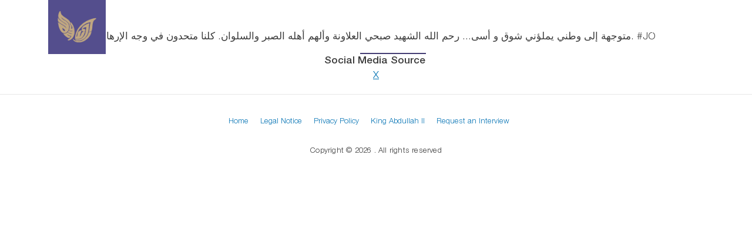

--- FILE ---
content_type: text/html; charset=UTF-8
request_url: https://www.queenrania.jo/en/social-media/twitter/%D9%85%D8%AA%D9%88%D8%AC%D9%87%D8%A9-%D8%A5%D9%84%D9%89-%D9%88%D8%B7%D9%86%D9%8A-%D9%8A%D9%85%D9%84%D8%A4%D9%86%D9%8A-%D8%B4%D9%88%D9%82-%D9%88-%D8%A3%D8%B3%D9%89-%D8%B1%D8%AD%D9%85
body_size: 6553
content:
<!DOCTYPE html>
<html lang="en" dir="ltr" prefix="og: https://ogp.me/ns#">
  <head>
    <meta charset="utf-8" />
<script async src="https://www.googletagmanager.com/gtag/js?id=G-C22GBDM9DH"></script>
<script>window.dataLayer = window.dataLayer || [];function gtag(){dataLayer.push(arguments)};gtag("js", new Date());gtag("set", "developer_id.dMDhkMT", true);gtag("config", "G-C22GBDM9DH", {"groups":"default","page_placeholder":"PLACEHOLDER_page_location"});</script>
<meta name="description" content="متوجهة إلى وطني يملؤني شوق و أسى... رحم الله الشهيد صبحي العلاونة وألهم أهله الصبر والسلوان. كلنا متحدون في وجه الإرهاب. #JO" />
<meta name="abstract" content="متوجهة إلى وطني يملؤني شوق و أسى... رحم الله الشهيد صبحي العلاونة وألهم أهله الصبر والسلوان. كلنا متحدون في وجه الإرهاب. #JO" />
<meta name="robots" content="max-image-preview:large" />
<link rel="canonical" href="https://www.queenrania.jo/ar/social-media/twitter/%D9%85%D8%AA%D9%88%D8%AC%D9%87%D8%A9-%D8%A5%D9%84%D9%89-%D9%88%D8%B7%D9%86%D9%8A-%D9%8A%D9%85%D9%84%D8%A4%D9%86%D9%8A-%D8%B4%D9%88%D9%82-%D9%88-%D8%A3%D8%B3%D9%89-%D8%B1%D8%AD%D9%85" />
<meta name="generator" content="Queen Rania official website" />
<meta name="author" content="Queen Rania official website" />
<meta name="rights" content="Copyright (c) 2026" />
<link rel="icon" href="https://www.queenrania.jo/themes/custom/qr_theme/images/favicon/apple-touch-icon-180x180.png" />
<link rel="apple-touch-icon" href="https://www.queenrania.jo/themes/custom/qr_theme/images/favicon/apple-touch-icon-57x57.png" />
<link rel="apple-touch-icon" sizes="72x72" href="https://www.queenrania.jo/themes/custom/qr_theme/images/favicon/apple-touch-icon-72x72.png" />
<link rel="apple-touch-icon" sizes="76x76" href="https://www.queenrania.jo/themes/custom/qr_theme/images/favicon/apple-touch-icon-76x76.png" />
<link rel="apple-touch-icon" sizes="114x114" href="https://www.queenrania.jo/themes/custom/qr_theme/images/favicon/apple-touch-icon-114x114.png" />
<link rel="apple-touch-icon" sizes="120x120" href="https://www.queenrania.jo/themes/custom/qr_theme/images/favicon/apple-touch-icon-120x120.png" />
<link rel="apple-touch-icon" sizes="144x144" href="https://www.queenrania.jo/themes/custom/qr_theme/images/favicon/apple-touch-icon-144x144.png" />
<link rel="apple-touch-icon" sizes="152x152" href="https://www.queenrania.jo/themes/custom/qr_theme/images/favicon/apple-touch-icon-152x152.png" />
<link rel="apple-touch-icon" sizes="180x180" href="https://www.queenrania.jo/themes/custom/qr_theme/images/favicon/apple-touch-icon-180x180.png" />
<meta property="og:site_name" content="Queen Rania official website" />
<meta property="og:type" content="Social Media Item" />
<meta property="og:url" content="https://www.queenrania.jo/ar/social-media/twitter/%D9%85%D8%AA%D9%88%D8%AC%D9%87%D8%A9-%D8%A5%D9%84%D9%89-%D9%88%D8%B7%D9%86%D9%8A-%D9%8A%D9%85%D9%84%D8%A4%D9%86%D9%8A-%D8%B4%D9%88%D9%82-%D9%88-%D8%A3%D8%B3%D9%89-%D8%B1%D8%AD%D9%85" />
<meta property="og:title" content="متوجهة إلى وطني يملؤني شوق و أسى... رحم | Queen Rania" />
<meta property="og:description" content="متوجهة إلى وطني يملؤني شوق و أسى... رحم الله الشهيد صبحي العلاونة وألهم أهله الصبر والسلوان. كلنا متحدون في وجه الإرهاب. #JO" />
<meta property="og:image" content="https://hmqr.livemena.dev/prod/public/default_images/all.png" />
<meta property="og:image:url" content="https://hmqr.livemena.dev/prod/public/default_images/all.png" />
<meta property="og:image:alt" content="Queen Rania official website" />
<meta name="twitter:card" content="summary" />
<meta name="twitter:site" content="@QueenRania" />
<meta name="twitter:title" content="متوجهة إلى وطني يملؤني شوق و أسى... رحم | Queen Rania" />
<meta name="twitter:site:id" content="36412963" />
<meta name="twitter:creator:id" content="36412963" />
<meta name="twitter:creator" content="@QueenRania" />
<meta name="twitter:image:alt" content="متوجهة إلى وطني يملؤني شوق و أسى... رحم | Queen Rania" />
<meta name="twitter:image" content="https://hmqr.livemena.dev/prod/public/default_images/all.png" />
<meta name="Generator" content="Drupal 11 (https://www.drupal.org)" />
<meta name="MobileOptimized" content="width" />
<meta name="HandheldFriendly" content="true" />
<meta name="viewport" content="width=device-width, initial-scale=1, shrink-to-fit=no" />
<meta http-equiv="x-ua-compatible" content="ie=edge" />
<link rel="alternate" hreflang="ar" href="https://www.queenrania.jo/ar/social-media/twitter/%D9%85%D8%AA%D9%88%D8%AC%D9%87%D8%A9-%D8%A5%D9%84%D9%89-%D9%88%D8%B7%D9%86%D9%8A-%D9%8A%D9%85%D9%84%D8%A4%D9%86%D9%8A-%D8%B4%D9%88%D9%82-%D9%88-%D8%A3%D8%B3%D9%89-%D8%B1%D8%AD%D9%85" />

    <title>متوجهة إلى وطني يملؤني شوق و أسى... رحم | Queen Rania</title>
    <meta property="fb:profile_id" content="77319320825" />
    <link rel="stylesheet" media="all" href="/core/assets/vendor/jquery.ui/themes/base/core.css?t8tp1f" />
<link rel="stylesheet" media="all" href="/core/assets/vendor/jquery.ui/themes/base/autocomplete.css?t8tp1f" />
<link rel="stylesheet" media="all" href="/core/assets/vendor/jquery.ui/themes/base/menu.css?t8tp1f" />
<link rel="stylesheet" media="all" href="/core/misc/components/progress.module.css?t8tp1f" />
<link rel="stylesheet" media="all" href="/core/misc/components/ajax-progress.module.css?t8tp1f" />
<link rel="stylesheet" media="all" href="/core/misc/components/autocomplete-loading.module.css?t8tp1f" />
<link rel="stylesheet" media="all" href="/core/modules/system/css/components/align.module.css?t8tp1f" />
<link rel="stylesheet" media="all" href="/core/modules/system/css/components/container-inline.module.css?t8tp1f" />
<link rel="stylesheet" media="all" href="/core/modules/system/css/components/clearfix.module.css?t8tp1f" />
<link rel="stylesheet" media="all" href="/core/modules/system/css/components/hidden.module.css?t8tp1f" />
<link rel="stylesheet" media="all" href="/core/modules/system/css/components/item-list.module.css?t8tp1f" />
<link rel="stylesheet" media="all" href="/core/modules/system/css/components/js.module.css?t8tp1f" />
<link rel="stylesheet" media="all" href="/core/modules/system/css/components/position-container.module.css?t8tp1f" />
<link rel="stylesheet" media="all" href="/core/modules/system/css/components/reset-appearance.module.css?t8tp1f" />
<link rel="stylesheet" media="all" href="/core/assets/vendor/jquery.ui/themes/base/theme.css?t8tp1f" />
<link rel="stylesheet" media="all" href="/modules/contrib/better_exposed_filters/css/better_exposed_filters.css?t8tp1f" />
<link rel="stylesheet" media="all" href="/modules/contrib/better_social_sharing_buttons/css/better_social_sharing_buttons.css?t8tp1f" />
<link rel="stylesheet" media="all" href="/modules/contrib/search_api_autocomplete/css/search_api_autocomplete.css?t8tp1f" />
<link rel="stylesheet" media="all" href="/themes/contrib/bootstrap_barrio/css/components/variables.css?t8tp1f" />
<link rel="stylesheet" media="all" href="/themes/contrib/bootstrap_barrio/css/components/user.css?t8tp1f" />
<link rel="stylesheet" media="all" href="/themes/contrib/bootstrap_barrio/css/components/progress.css?t8tp1f" />
<link rel="stylesheet" media="all" href="/themes/contrib/bootstrap_barrio/css/components/node.css?t8tp1f" />
<link rel="stylesheet" media="all" href="//use.fontawesome.com/releases/v5.13.0/css/all.css" />
<link rel="stylesheet" media="all" href="/themes/contrib/bootstrap_barrio/css/components/form.css?t8tp1f" />
<link rel="stylesheet" media="all" href="/themes/contrib/bootstrap_barrio/css/components/affix.css?t8tp1f" />
<link rel="stylesheet" media="all" href="/themes/contrib/bootstrap_barrio/css/components/book.css?t8tp1f" />
<link rel="stylesheet" media="all" href="/themes/contrib/bootstrap_barrio/css/components/contextual.css?t8tp1f" />
<link rel="stylesheet" media="all" href="/themes/contrib/bootstrap_barrio/css/components/feed-icon.css?t8tp1f" />
<link rel="stylesheet" media="all" href="/themes/contrib/bootstrap_barrio/css/components/field.css?t8tp1f" />
<link rel="stylesheet" media="all" href="/themes/contrib/bootstrap_barrio/css/components/header.css?t8tp1f" />
<link rel="stylesheet" media="all" href="/themes/contrib/bootstrap_barrio/css/components/help.css?t8tp1f" />
<link rel="stylesheet" media="all" href="/themes/contrib/bootstrap_barrio/css/components/icons.css?t8tp1f" />
<link rel="stylesheet" media="all" href="/themes/contrib/bootstrap_barrio/css/components/image-button.css?t8tp1f" />
<link rel="stylesheet" media="all" href="/themes/contrib/bootstrap_barrio/css/components/item-list.css?t8tp1f" />
<link rel="stylesheet" media="all" href="/themes/contrib/bootstrap_barrio/css/components/list-group.css?t8tp1f" />
<link rel="stylesheet" media="all" href="/themes/contrib/bootstrap_barrio/css/components/media.css?t8tp1f" />
<link rel="stylesheet" media="all" href="/themes/contrib/bootstrap_barrio/css/components/page.css?t8tp1f" />
<link rel="stylesheet" media="all" href="/themes/contrib/bootstrap_barrio/css/components/search-form.css?t8tp1f" />
<link rel="stylesheet" media="all" href="/themes/contrib/bootstrap_barrio/css/components/shortcut.css?t8tp1f" />
<link rel="stylesheet" media="all" href="/themes/contrib/bootstrap_barrio/css/components/sidebar.css?t8tp1f" />
<link rel="stylesheet" media="all" href="/themes/contrib/bootstrap_barrio/css/components/site-footer.css?t8tp1f" />
<link rel="stylesheet" media="all" href="/themes/contrib/bootstrap_barrio/css/components/skip-link.css?t8tp1f" />
<link rel="stylesheet" media="all" href="/themes/contrib/bootstrap_barrio/css/components/table.css?t8tp1f" />
<link rel="stylesheet" media="all" href="/themes/contrib/bootstrap_barrio/css/components/tabledrag.css?t8tp1f" />
<link rel="stylesheet" media="all" href="/themes/contrib/bootstrap_barrio/css/components/tableselect.css?t8tp1f" />
<link rel="stylesheet" media="all" href="/themes/contrib/bootstrap_barrio/css/components/tablesort-indicator.css?t8tp1f" />
<link rel="stylesheet" media="all" href="/themes/contrib/bootstrap_barrio/css/components/ui.widget.css?t8tp1f" />
<link rel="stylesheet" media="all" href="/themes/contrib/bootstrap_barrio/css/components/tabs.css?t8tp1f" />
<link rel="stylesheet" media="all" href="/themes/contrib/bootstrap_barrio/css/components/toolbar.css?t8tp1f" />
<link rel="stylesheet" media="all" href="/themes/contrib/bootstrap_barrio/css/components/vertical-tabs.css?t8tp1f" />
<link rel="stylesheet" media="all" href="/themes/contrib/bootstrap_barrio/css/components/views.css?t8tp1f" />
<link rel="stylesheet" media="all" href="/themes/contrib/bootstrap_barrio/css/components/webform.css?t8tp1f" />
<link rel="stylesheet" media="all" href="/themes/contrib/bootstrap_barrio/css/components/ui-dialog.css?t8tp1f" />
<link rel="stylesheet" media="all" href="/core/../themes/contrib/bootstrap_barrio/components/menu/menu.css?t8tp1f" />
<link rel="stylesheet" media="all" href="//cdn.jsdelivr.net/npm/bootstrap@5.2.0/dist/css/bootstrap.min.css" />
<link rel="stylesheet" media="all" href="/themes/custom/qr_theme/css/style.css?t8tp1f" />
<link rel="stylesheet" media="all" href="/themes/custom/qr_theme/css/colors.css?t8tp1f" />
<link rel="stylesheet" media="all" href="/themes/custom/qr_theme/css/justifiedGallery.min.css?t8tp1f" />
<link rel="stylesheet" media="all" href="//cdnjs.cloudflare.com/ajax/libs/lightgallery/2.7.2/css/lightgallery.min.css" />
<link rel="stylesheet" media="all" href="//cdnjs.cloudflare.com/ajax/libs/jquery.swipebox/1.4.4/css/swipebox.min.css" />
<link rel="stylesheet" media="all" href="//use.fontawesome.com/releases/v6.6.0/css/all.css" />
<link rel="stylesheet" media="print" href="/themes/contrib/bootstrap_barrio/css/print.css?t8tp1f" />

    <script src="https://use.fontawesome.com/releases/v6.6.0/js/all.js" defer crossorigin="anonymous"></script>
<script src="https://use.fontawesome.com/releases/v6.6.0/js/v4-shims.js" defer crossorigin="anonymous"></script>

  </head>
  <body class="node-202032 social-media twitter متوجهة-إلى-وطني-يملؤني-شوق-و-أسى-رحم layout-no-sidebars page-node-202032 path-node node--type-social-media-item">
    <a href="#main-content" class="visually-hidden-focusable">
      Skip to main content
    </a>
    
      <div class="dialog-off-canvas-main-canvas" data-off-canvas-main-canvas>
    
<div id="page-wrapper">
  <div id="page">
    <header id="header" class="header" role="banner" aria-label="Site header">
                                <nav class="navbar navbar-expand-xl" id="navbar-main">
                        <div class="container">
                                    <a href="/en" title="Home" rel="home" class="navbar-brand">
              <img src="/themes/custom/qr_theme/logo.svg" alt="Home" class="img-fluid d-inline-block align-top" />
            
    </a>
    

                              <div class="hdr-search d-block d-sm-none">
                  <a href="#" data-bs-toggle="modal" data-bs-target="#searchBackdrop">
                    <i class="fa fa-search"></i>
                  </a>
                </div>
                <button class="navbar-toggler collapsed" type="button" data-bs-toggle="collapse" data-bs-target="#CollapsingNavbar" aria-controls="CollapsingNavbar" aria-expanded="false" aria-label="Toggle navigation"><span class="navbar-toggler-icon"></span></button>
                <div class="collapse navbar-collapse justify-content-start" id="CollapsingNavbar">
                                      <div class="d-flex">
                      <div class="">
                          <nav role="navigation" aria-labelledby="block-qr-theme-main-menu-menu" id="block-qr-theme-main-menu" class="block block-menu navigation menu--main">
            
  <h2 class="visually-hidden" id="block-qr-theme-main-menu-menu">Main navigation</h2>
  

        
              <ul class="clearfix nav navbar-nav">
                    <li class="nav-item">
                
                  <a href="/en/node/2" class="hdr-home-btn d-block d-xl-none nav-link hdr-home-btn d-block d-xl-none nav-link--en-node-2" data-drupal-link-system-path="node/2">Home</a>
              </li>
                <li class="nav-item">
                
                  <a href="/en/rania" class="nav-link nav-link--en-rania" data-drupal-link-system-path="node/14">Rania</a>
              </li>
                <li class="nav-item">
                
                  <a href="/en/initiatives" class="nav-link nav-link--en-initiatives" data-drupal-link-system-path="node/11">Initiatives</a>
              </li>
                <li class="nav-item">
                
                  <a href="/en/global-advocacy" class="nav-link nav-link--en-global-advocacy" data-drupal-link-system-path="node/17">Global Advocacy</a>
              </li>
                <li class="nav-item">
                
                  <a href="/en/media-center" class="nav-link nav-link--en-media-center" data-drupal-link-system-path="node/10">Media Center</a>
              </li>
                <li class="nav-item active">
                
                  <a href="/en/social-media" class="nav-link active nav-link--en-social-media" data-drupal-link-system-path="node/19">Social Media</a>
              </li>
        </ul>
  


  </nav>


                      </div>

                    </div>
                                                          <div class="language-switcher d-block d-sm-none">
                    

  <nav class="language-switcher-language-url nav links-inline"><span hreflang="en" data-drupal-link-system-path="node/202032" class="en nav-link is-active" aria-current="page"><a href="/en/social-media/twitter/%D9%85%D8%AA%D9%88%D8%AC%D9%87%D8%A9-%D8%A5%D9%84%D9%89-%D9%88%D8%B7%D9%86%D9%8A-%D9%8A%D9%85%D9%84%D8%A4%D9%86%D9%8A-%D8%B4%D9%88%D9%82-%D9%88-%D8%A3%D8%B3%D9%89-%D8%B1%D8%AD%D9%85" class="language-link is-active" hreflang="en" data-drupal-link-system-path="node/202032" aria-current="page">English</a></span><span hreflang="ar" data-drupal-link-system-path="node/202032" class="ar nav-link"><a href="/ar/social-media/twitter/%D9%85%D8%AA%D9%88%D8%AC%D9%87%D8%A9-%D8%A5%D9%84%D9%89-%D9%88%D8%B7%D9%86%D9%8A-%D9%8A%D9%85%D9%84%D8%A4%D9%86%D9%8A-%D8%B4%D9%88%D9%82-%D9%88-%D8%A3%D8%B3%D9%89-%D8%B1%D8%AD%D9%85" class="language-link" hreflang="ar" data-drupal-link-system-path="node/202032">عربي</a></span></nav>

                  </div>
                  <div class="ms-auto hdr-social">
                      <section class="row region region-primary-menu-right">
    <nav role="navigation" aria-labelledby="block-qr-theme-socialiconsmenu-menu" id="block-qr-theme-socialiconsmenu" class="block block-menu navigation menu--social-icons-menu">
            
  <h2 class="visually-hidden" id="block-qr-theme-socialiconsmenu-menu">social icons menu</h2>
  

        
                  <ul class="clearfix nav" data-component-id="bootstrap_barrio:menu">
                    <li aria-label="Instagram" class="nav-item">
                <a href="https://www.instagram.com/queenrania/" class="nav-link nav-link-https--wwwinstagramcom-queenrania-" target="_blank"><i class="fa fa-brands fa-instagram" aria-hidden="true"></i></a>
              </li>
                <li aria-label="Twitter" class="nav-item">
                <a href="https://www.x.com/queenrania/" class="nav-link nav-link-https--wwwxcom-queenrania-" target="_blank"><i class="fa-brands fa-brands fa-x-twitter" aria-hidden="true"></i></a>
              </li>
                <li aria-label="facebook" class="nav-item">
                <a href="https://www.facebook.com/queenrania/" class="nav-link nav-link-https--wwwfacebookcom-queenrania-" target="_blank"><i class="fa fa-brands fa-facebook-f" aria-hidden="true"></i></a>
              </li>
                <li aria-label="youtube" class="nav-item">
                <a href="https://www.youtube.com/queenrania/" class="nav-link nav-link-https--wwwyoutubecom-queenrania-" target="_blank"><i class="fa fa-brands fa-youtube" aria-hidden="true"></i></a>
              </li>
                <li aria-label="Flickr" class="nav-item">
                <a href="https://www.flickr.com/photos/queenrania/" class="nav-link nav-link-https--wwwflickrcom-photos-queenrania-" target="_blank"><i class="fa fa-brands fa-flickr" aria-hidden="true"></i></a>
              </li>
        </ul>
  



  </nav>

  </section>

                  </div>
                  <div class="language-switcher d-none d-sm-block">
                    

  <nav class="language-switcher-language-url nav links-inline"><span hreflang="en" data-drupal-link-system-path="node/202032" class="en nav-link is-active" aria-current="page"><a href="/en/social-media/twitter/%D9%85%D8%AA%D9%88%D8%AC%D9%87%D8%A9-%D8%A5%D9%84%D9%89-%D9%88%D8%B7%D9%86%D9%8A-%D9%8A%D9%85%D9%84%D8%A4%D9%86%D9%8A-%D8%B4%D9%88%D9%82-%D9%88-%D8%A3%D8%B3%D9%89-%D8%B1%D8%AD%D9%85" class="language-link is-active" hreflang="en" data-drupal-link-system-path="node/202032" aria-current="page">English</a></span><span hreflang="ar" data-drupal-link-system-path="node/202032" class="ar nav-link"><a href="/ar/social-media/twitter/%D9%85%D8%AA%D9%88%D8%AC%D9%87%D8%A9-%D8%A5%D9%84%D9%89-%D9%88%D8%B7%D9%86%D9%8A-%D9%8A%D9%85%D9%84%D8%A4%D9%86%D9%8A-%D8%B4%D9%88%D9%82-%D9%88-%D8%A3%D8%B3%D9%89-%D8%B1%D8%AD%D9%85" class="language-link" hreflang="ar" data-drupal-link-system-path="node/202032">عربي</a></span></nav>

                  </div>
                  <div class="hdr-search d-none d-sm-block">
                    <a href="#" data-bs-toggle="modal" data-bs-target="#searchBackdrop">
                      <i class="fa fa-search"></i>
                    </a>
                  </div>
                </div>
                                                      </div>
                      </nav>
                  </header>
          <div class="highlighted">
        <aside class="container section clearfix" role="complementary">
          
        </aside>
      </div>
            <div id="main-wrapper" class="layout-main-wrapper clearfix">
              <div id="main" class="container px-0 mt-5">
          
          <div class="clearfix">
            <main class="main-content col order-last" id="content" role="main">
              <section class="section">
                <a href="#main-content" id="main-content" tabindex="-1"></a>
                  <div data-drupal-messages-fallback class="hidden"></div><!-- system_main_block -->
<div id="block-qr-theme-content" class="block block-system block-system-main-block">
  
    
      <div class="content">
      

<article data-history-node-id="202032" lang="ar" class="node node--type-social-media-item node--promoted node--view-mode-full clearfix">
  <header>
    
        
      </header>
  <div class="node__content clearfix">
    



<div style="display: none"><link rel="preload" href="/modules/contrib/better_social_sharing_buttons/assets/dist/sprites/social-icons--square.svg" as="image" type="image/svg+xml" crossorigin="anonymous" /></div>

<div class="social-sharing-buttons">
                <a href="https://www.facebook.com/sharer/sharer.php?app_id=400817693440145&amp;u=https%3A%2F%2Fwww.queenrania.jo%2Far%2Fsocial-media%2Ftwitter%2F%25D9%2585%25D8%25AA%25D9%2588%25D8%25AC%25D9%2587%25D8%25A9-%25D8%25A5%25D9%2584%25D9%2589-%25D9%2588%25D8%25B7%25D9%2586%25D9%258A-%25D9%258A%25D9%2585%25D9%2584%25D8%25A4%25D9%2586%25D9%258A-%25D8%25B4%25D9%2588%25D9%2582-%25D9%2588-%25D8%25A3%25D8%25B3%25D9%2589-%25D8%25B1%25D8%25AD%25D9%2585&amp;title=متوجهة إلى وطني يملؤني شوق و أسى... رحم " target="_blank" title="Share to Facebook" aria-label="Share to Facebook" class="social-sharing-buttons__button share-facebook" rel="noopener">
            <svg width="28px" height="28px" style="border-radius:0px;">
                <use href="/modules/contrib/better_social_sharing_buttons/assets/dist/sprites/social-icons--square.svg#facebook" />
            </svg>
        </a>
    
                <a href="https://twitter.com/intent/tweet?text=متوجهة إلى وطني يملؤني شوق و أسى... رحم  via .@QueenRania Website.+https%3A%2F%2Fwww.queenrania.jo%2Far%2Fsocial-media%2Ftwitter%2F%25D9%2585%25D8%25AA%25D9%2588%25D8%25AC%25D9%2587%25D8%25A9-%25D8%25A5%25D9%2584%25D9%2589-%25D9%2588%25D8%25B7%25D9%2586%25D9%258A-%25D9%258A%25D9%2585%25D9%2584%25D8%25A4%25D9%2586%25D9%258A-%25D8%25B4%25D9%2588%25D9%2582-%25D9%2588-%25D8%25A3%25D8%25B3%25D9%2589-%25D8%25B1%25D8%25AD%25D9%2585" target="_blank" title="Share to X" aria-label="Share to X" class="social-sharing-buttons__button share-x" rel="noopener">
            <svg width="28px" height="28px" style="border-radius:0px;">
                <use href="/modules/contrib/better_social_sharing_buttons/assets/dist/sprites/social-icons--square.svg#x" />
            </svg>
        </a>
    
        
                <a href="https://pinterest.com/pin/create/link/?url=https%3A%2F%2Fwww.queenrania.jo%2Far%2Fsocial-media%2Ftwitter%2F%25D9%2585%25D8%25AA%25D9%2588%25D8%25AC%25D9%2587%25D8%25A9-%25D8%25A5%25D9%2584%25D9%2589-%25D9%2588%25D8%25B7%25D9%2586%25D9%258A-%25D9%258A%25D9%2585%25D9%2584%25D8%25A4%25D9%2586%25D9%258A-%25D8%25B4%25D9%2588%25D9%2582-%25D9%2588-%25D8%25A3%25D8%25B3%25D9%2589-%25D8%25B1%25D8%25AD%25D9%2585&amp;description=متوجهة إلى وطني يملؤني شوق و أسى... رحم " target="_blank" title="Share to Pinterest" aria-label="Share to Pinterest" class="social-sharing-buttons__button share-pinterest" rel="noopener">
            <svg width="28px" height="28px" style="border-radius:0px;">
                <use href="/modules/contrib/better_social_sharing_buttons/assets/dist/sprites/social-icons--square.svg#pinterest" />
            </svg>
        </a>
    
        
        
                <a href="https://www.tumblr.com/widgets/share/tool?posttype=photo&url=https%3A%2F%2Fwww.queenrania.jo%2Far%2Fsocial-media%2Ftwitter%2F%25D9%2585%25D8%25AA%25D9%2588%25D8%25AC%25D9%2587%25D8%25A9-%25D8%25A5%25D9%2584%25D9%2589-%25D9%2588%25D8%25B7%25D9%2586%25D9%258A-%25D9%258A%25D9%2585%25D9%2584%25D8%25A4%25D9%2586%25D9%258A-%25D8%25B4%25D9%2588%25D9%2582-%25D9%2588-%25D8%25A3%25D8%25B3%25D9%2589-%25D8%25B1%25D8%25AD%25D9%2585&canonicalUrl=https%3A%2F%2Fwww.queenrania.jo%2Far%2Fsocial-media%2Ftwitter%2F%25D9%2585%25D8%25AA%25D9%2588%25D8%25AC%25D9%2587%25D8%25A9-%25D8%25A5%25D9%2584%25D9%2589-%25D9%2588%25D8%25B7%25D9%2586%25D9%258A-%25D9%258A%25D9%2585%25D9%2584%25D8%25A4%25D9%2586%25D9%258A-%25D8%25B4%25D9%2588%25D9%2582-%25D9%2588-%25D8%25A3%25D8%25B3%25D9%2589-%25D8%25B1%25D8%25AD%25D9%2585&content=&show-via=0&caption=<a href='https%3A%2F%2Fwww.queenrania.jo%2Far%2Fsocial-media%2Ftwitter%2F%25D9%2585%25D8%25AA%25D9%2588%25D8%25AC%25D9%2587%25D8%25A9-%25D8%25A5%25D9%2584%25D9%2589-%25D9%2588%25D8%25B7%25D9%2586%25D9%258A-%25D9%258A%25D9%2585%25D9%2584%25D8%25A4%25D9%2586%25D9%258A-%25D8%25B4%25D9%2588%25D9%2582-%25D9%2588-%25D8%25A3%25D8%25B3%25D9%2589-%25D8%25B1%25D8%25AD%25D9%2585'>متوجهة إلى وطني يملؤني شوق و أسى... رحم </a><br /><a href='https://www.queenrania.jo'>Queen Rania&#039;s official website</a>" target="_blank" title="Share to Tumblr" aria-label="Share to Tumblr" class="social-sharing-buttons__button share-tumblr" rel="noopener">
            <svg width="28px" height="28px" style="border-radius:0px;">
                <use href="/modules/contrib/better_social_sharing_buttons/assets/dist/sprites/social-icons--square.svg#tumblr" />
            </svg>
        </a>
    

              <a href="https://wa.me/?text=https%3A%2F%2Fwww.queenrania.jo%2Far%2Fsocial-media%2Ftwitter%2F%25D9%2585%25D8%25AA%25D9%2588%25D8%25AC%25D9%2587%25D8%25A9-%25D8%25A5%25D9%2584%25D9%2589-%25D9%2588%25D8%25B7%25D9%2586%25D9%258A-%25D9%258A%25D9%2585%25D9%2584%25D8%25A4%25D9%2586%25D9%258A-%25D8%25B4%25D9%2588%25D9%2582-%25D9%2588-%25D8%25A3%25D8%25B3%25D9%2589-%25D8%25B1%25D8%25AD%25D9%2585" target="_blank" title="Share to WhatsApp" aria-label="Share to WhatsApp" class="social-sharing-buttons__button share-whatsapp" rel="noopener">
        <svg width="28px" height="28px" style="border-radius:0px;">
          <use href="/modules/contrib/better_social_sharing_buttons/assets/dist/sprites/social-icons--square.svg#whatsapp" />
        </svg>
      </a>
    
        
        
        
        
    </div>

            <div class="clearfix text-formatted field field--name-body field--type-text-with-summary field--label-hidden field__item"><p>متوجهة إلى وطني يملؤني شوق و أسى... رحم الله الشهيد صبحي العلاونة وألهم أهله الصبر والسلوان. كلنا متحدون في وجه الإرهاب. #JO</p>
</div>
      
  <div class="field field--name-field-social-media-source field--type-entity-reference field--label-above">
    <div class="field__label">Social Media Source</div>
              <div class="field__item"><a href="/ar/social-media/twitter" hreflang="ar">X</a></div>
          </div>

  </div>
</article>

    </div>
  </div>


              </section>
            </main>
                                  </div>
        </div>
          </div>
        <footer class="site-footer">
              <div class="container">
                      <div class="site-footer__top clearfix">
                <section class="row region region-footer-first">
    <nav role="navigation" aria-labelledby="block-qr-theme-footer-menu" id="block-qr-theme-footer" class="block block-menu navigation menu--footer">
            
  <h2 class="visually-hidden" id="block-qr-theme-footer-menu">Footer</h2>
  

        
              <ul class="clearfix nav navbar-nav footer-nav">
                    <li class="nav-item">
                <a href="/en" class="nav-link nav-link--en" data-drupal-link-system-path="&lt;front&gt;">Home</a>
              </li>
                <li class="nav-item">
                <a href="/en/legal-notice-0" class="nav-link nav-link--en-legal-notice-0" data-drupal-link-system-path="node/28"> Legal Notice</a>
              </li>
                <li class="nav-item">
                <a href="/en/privacy-policy" class="nav-link nav-link--en-privacy-policy" data-drupal-link-system-path="node/29"> Privacy Policy</a>
              </li>
                <li class="nav-item">
                <a href="https://kingabdullah.jo/" class="nav-link nav-link-https--kingabdullahjo-" target="_blank"> King Abdullah II</a>
              </li>
                <li class="nav-item">
                <a href="/en/request-an-interview" class="nav-link nav-link--en-request-an-interview" data-drupal-link-system-path="node/34"> Request an Interview</a>
              </li>
        </ul>
  


  </nav>

  </section>

            </div>
                                <div class="site-footer__bottom">
              <i class="scoll-up fa-solid fa-arrow-up"></i>
                              <section class="row region region-footer-fifth">
    <!-- block_content:873a32fd-aaa0-4028-8a98-e8c6640ec18d -->
<div id="block-qr-theme-footerbottom" class="block-content-basic block block-block-content block-block-content873a32fd-aaa0-4028-8a98-e8c6640ec18d">
  
    
      <div class="content">
      
            <div class="clearfix text-formatted field field--name-body field--type-text-with-summary field--label-hidden field__item"><p>Copyright © 2026 . All rights reserved</p></div>
      
    </div>
  </div>

  </section>

            </div>
                  </div>
          </footer>
  </div>
</div>

  </div>

    
    <script type="application/json" data-drupal-selector="drupal-settings-json">{"path":{"baseUrl":"\/","pathPrefix":"en\/","currentPath":"node\/202032","currentPathIsAdmin":false,"isFront":false,"currentLanguage":"en"},"pluralDelimiter":"\u0003","suppressDeprecationErrors":true,"ajaxPageState":{"libraries":"[base64]","theme":"qr_theme","theme_token":null},"ajaxTrustedUrl":{"\/en\/search-page":true},"search_api_autocomplete":{"search_es":{"auto_submit":true}},"google_analytics":{"account":"G-C22GBDM9DH","trackOutbound":true,"trackMailto":true,"trackTel":true,"trackDownload":true,"trackDownloadExtensions":"7z|aac|arc|arj|asf|asx|avi|bin|csv|doc(x|m)?|dot(x|m)?|exe|flv|gif|gz|gzip|hqx|jar|jpe?g|js|mp(2|3|4|e?g)|mov(ie)?|msi|msp|pdf|phps|png|ppt(x|m)?|pot(x|m)?|pps(x|m)?|ppam|sld(x|m)?|thmx|qtm?|ra(m|r)?|sea|sit|tar|tgz|torrent|txt|wav|wma|wmv|wpd|xls(x|m|b)?|xlt(x|m)|xlam|xml|z|zip"},"user":{"uid":0,"permissionsHash":"743bea727ad5de24f7d5bb26bb881479c776d79b630b10c4f57353d99766774a"}}</script>
<script src="/core/assets/vendor/jquery/jquery.min.js?v=4.0.0-rc.1"></script>
<script src="https://code.jquery.com/jquery-3.6.4.min.js"></script>
<script src="/core/assets/vendor/once/once.min.js?v=1.0.1"></script>
<script src="/core/misc/drupalSettingsLoader.js?v=11.2.8"></script>
<script src="/core/misc/drupal.js?v=11.2.8"></script>
<script src="/core/misc/drupal.init.js?v=11.2.8"></script>
<script src="/core/assets/vendor/jquery.ui/ui/version-min.js?v=11.2.8"></script>
<script src="/core/assets/vendor/jquery.ui/ui/data-min.js?v=11.2.8"></script>
<script src="/core/assets/vendor/jquery.ui/ui/disable-selection-min.js?v=11.2.8"></script>
<script src="/core/assets/vendor/jquery.ui/ui/jquery-patch-min.js?v=11.2.8"></script>
<script src="/core/assets/vendor/jquery.ui/ui/scroll-parent-min.js?v=11.2.8"></script>
<script src="/core/assets/vendor/jquery.ui/ui/unique-id-min.js?v=11.2.8"></script>
<script src="/core/assets/vendor/jquery.ui/ui/focusable-min.js?v=11.2.8"></script>
<script src="/core/assets/vendor/jquery.ui/ui/keycode-min.js?v=11.2.8"></script>
<script src="/core/assets/vendor/jquery.ui/ui/plugin-min.js?v=11.2.8"></script>
<script src="/core/assets/vendor/jquery.ui/ui/widget-min.js?v=11.2.8"></script>
<script src="/core/assets/vendor/jquery.ui/ui/labels-min.js?v=11.2.8"></script>
<script src="/core/assets/vendor/jquery.ui/ui/widgets/autocomplete-min.js?v=11.2.8"></script>
<script src="/core/assets/vendor/jquery.ui/ui/widgets/menu-min.js?v=11.2.8"></script>
<script src="/core/assets/vendor/tabbable/index.umd.min.js?v=6.2.0"></script>
<script src="/core/misc/autocomplete.js?v=11.2.8"></script>
<script src="/modules/contrib/better_exposed_filters/js/better_exposed_filters.js?t8tp1f"></script>
<script src="/themes/contrib/bootstrap_barrio/js/barrio.js?v=11.2.8"></script>
<script src="/modules/contrib/google_analytics/js/google_analytics.js?v=11.2.8"></script>
<script src="//cdn.jsdelivr.net/npm/bootstrap@5.2.0/dist/js/bootstrap.bundle.min.js"></script>
<script src="/themes/custom/qr_theme/js/global.js?v=11.2.8"></script>
<script src="/themes/custom/qr_theme/js/jquery.justifiedGallery.min.js?v=11.2.8"></script>
<script src="//www.instagram.com/embed.js"></script>
<script src="//platform.twitter.com/widgets.js"></script>
<script src="//cdnjs.cloudflare.com/ajax/libs/lightgallery/2.7.2/lightgallery.min.js"></script>
<script src="//cdnjs.cloudflare.com/ajax/libs/jquery.colorbox/1.6.4/jquery.colorbox-min.js"></script>
<script src="//cdnjs.cloudflare.com/ajax/libs/jquery.swipebox/1.4.4/js/jquery.swipebox.min.js"></script>
<script src="//cdnjs.cloudflare.com/ajax/libs/fslightbox/3.0.9/index.js"></script>
<script src="//platform-api.sharethis.com/js/sharethis.js#property=67712b3b5e09d6001a1a1285&amp;product=sticky-share-buttons"></script>
<script src="/core/misc/progress.js?v=11.2.8"></script>
<script src="/core/assets/vendor/loadjs/loadjs.min.js?v=4.3.0"></script>
<script src="/core/misc/debounce.js?v=11.2.8"></script>
<script src="/core/misc/announce.js?v=11.2.8"></script>
<script src="/core/misc/message.js?v=11.2.8"></script>
<script src="/themes/contrib/bootstrap_barrio/js/messages.js?t8tp1f"></script>
<script src="/core/misc/ajax.js?v=11.2.8"></script>
<script src="/core/misc/position.js?v=11.2.8"></script>
<script src="/modules/contrib/search_api_autocomplete/js/search_api_autocomplete.js?t8tp1f"></script>

    <div id="fb-root"></div>
    <script async defer crossorigin="anonymous" src="https://connect.facebook.net/en_US/sdk.js#xfbml=1&version=v21.0&appId=822253153149954"></script>
    <!-- Modal -->
    <div class="modal fade" id="searchBackdrop" data-bs-keyboard="false" tabindex="-1" aria-labelledby="searchBackdropLabel" aria-hidden="true">
      <div class="modal-dialog">
        <div class="modal-content bg-transparent">
          <div class="modal-body">
            <!-- views_exposed_filter_block:search_es-search_page -->
<div class="views-exposed-form bef-exposed-form block block-views block-views-exposed-filter-blocksearch-es-search-page" data-drupal-selector="views-exposed-form-search-es-search-page">
  
      <h2>Search Page</h2>
    
      <div class="content">
      
<form action="/en/search-page" method="get" id="views-exposed-form-search-es-search-page" accept-charset="UTF-8">
  <div class="d-flex flex-wrap">
  





  <div class="js-form-item js-form-type-search-api-autocomplete form-type-search-api-autocomplete js-form-item-s form-item-s mb-3">
          <label for="edit-s">Search</label>
                    <input placeholder="Search" data-drupal-selector="edit-s" data-search-api-autocomplete-search="search_es" class="form-autocomplete form-control" data-autocomplete-path="/en/search_api_autocomplete/search_es?display=search_page&amp;&amp;filter=s" type="text" id="edit-s" name="s" value="" size="30" maxlength="128" />

                      </div>
<div data-drupal-selector="edit-actions" class="form-actions js-form-wrapper form-wrapper mb-3" id="edit-actions"><input data-drupal-selector="edit-submit-search-es" type="submit" id="edit-submit-search-es" value="Apply" class="button js-form-submit form-submit btn btn-primary form-control" />
</div>

</div>

</form>

    </div>
  </div>

          </div>
        </div>
      </div>
    </div>
  </body>
</html>


--- FILE ---
content_type: text/css
request_url: https://www.queenrania.jo/themes/contrib/bootstrap_barrio/css/components/views.css?t8tp1f
body_size: 16
content:
/**
 * @file
 * Styling for Views in Bartik.
 */

/* Tab styles */
.views-displays .tabs .open > a {
  border-radius: 7px 7px 0 0;
}
.views-displays .tabs .open > a:hover,
.views-displays .tabs .open > a:focus {
  color: #0071b3;
}
.views-displays .secondary .form-submit {
  font-size: 0.846em;
}

/* Tabs action list styles */
.views-displays .tabs .action-list {
  padding: 0;
}

/* Contextual filter options styles */
.views-filterable-options .filterable-option:nth-of-type(even) .form-type-checkbox {
  background-color: #f9f9f9;
}

/* Views action dropbutton styles */
.views-ui-display-tab-actions .dropbutton .form-submit {
  color: #0071b3;
}
.views-ui-display-tab-actions .dropbutton .form-submit:hover,
.views-ui-display-tab-actions .dropbutton .form-submit:focus {
  color: #018fe2;
}
